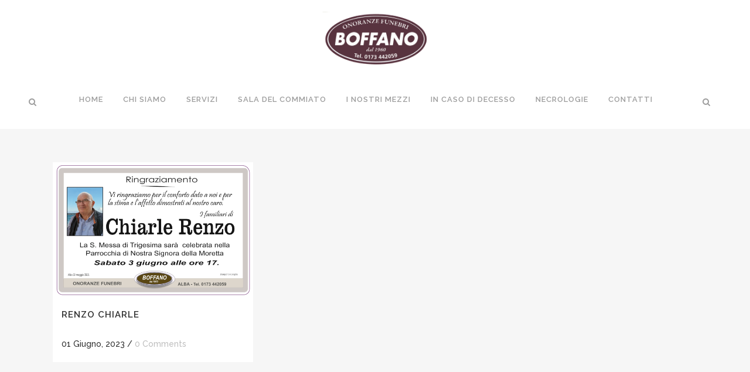

--- FILE ---
content_type: text/html; charset=UTF-8
request_url: http://onoranzefunebriboffano.it/2023/06/01
body_size: 11878
content:
<!DOCTYPE html>
<html lang="it-IT">
<head>
	<meta charset="UTF-8" />
	
				<meta name="viewport" content="width=device-width,initial-scale=1,user-scalable=no">
		
            
                        <link rel="shortcut icon" type="image/x-icon" href="http://onoranzefunebriboffano.it/wp-content/uploads/2016/04/favicon.jpg">
            <link rel="apple-touch-icon" href="http://onoranzefunebriboffano.it/wp-content/uploads/2016/04/favicon.jpg"/>
        
	<link rel="profile" href="http://gmpg.org/xfn/11" />
	<link rel="pingback" href="http://onoranzefunebriboffano.it/xmlrpc.php" />

	<title>Onoranze funebri boffano | </title>
<meta name='robots' content='max-image-preview:large' />
<link rel='dns-prefetch' href='//fonts.googleapis.com' />
<link rel='dns-prefetch' href='//s.w.org' />
<link rel="alternate" type="application/rss+xml" title="Onoranze funebri boffano &raquo; Feed" href="http://onoranzefunebriboffano.it/feed" />
<link rel="alternate" type="application/rss+xml" title="Onoranze funebri boffano &raquo; Feed dei commenti" href="http://onoranzefunebriboffano.it/comments/feed" />
		<script type="text/javascript">
			window._wpemojiSettings = {"baseUrl":"https:\/\/s.w.org\/images\/core\/emoji\/13.0.1\/72x72\/","ext":".png","svgUrl":"https:\/\/s.w.org\/images\/core\/emoji\/13.0.1\/svg\/","svgExt":".svg","source":{"concatemoji":"http:\/\/onoranzefunebriboffano.it\/wp-includes\/js\/wp-emoji-release.min.js?ver=5.7.14"}};
			!function(e,a,t){var n,r,o,i=a.createElement("canvas"),p=i.getContext&&i.getContext("2d");function s(e,t){var a=String.fromCharCode;p.clearRect(0,0,i.width,i.height),p.fillText(a.apply(this,e),0,0);e=i.toDataURL();return p.clearRect(0,0,i.width,i.height),p.fillText(a.apply(this,t),0,0),e===i.toDataURL()}function c(e){var t=a.createElement("script");t.src=e,t.defer=t.type="text/javascript",a.getElementsByTagName("head")[0].appendChild(t)}for(o=Array("flag","emoji"),t.supports={everything:!0,everythingExceptFlag:!0},r=0;r<o.length;r++)t.supports[o[r]]=function(e){if(!p||!p.fillText)return!1;switch(p.textBaseline="top",p.font="600 32px Arial",e){case"flag":return s([127987,65039,8205,9895,65039],[127987,65039,8203,9895,65039])?!1:!s([55356,56826,55356,56819],[55356,56826,8203,55356,56819])&&!s([55356,57332,56128,56423,56128,56418,56128,56421,56128,56430,56128,56423,56128,56447],[55356,57332,8203,56128,56423,8203,56128,56418,8203,56128,56421,8203,56128,56430,8203,56128,56423,8203,56128,56447]);case"emoji":return!s([55357,56424,8205,55356,57212],[55357,56424,8203,55356,57212])}return!1}(o[r]),t.supports.everything=t.supports.everything&&t.supports[o[r]],"flag"!==o[r]&&(t.supports.everythingExceptFlag=t.supports.everythingExceptFlag&&t.supports[o[r]]);t.supports.everythingExceptFlag=t.supports.everythingExceptFlag&&!t.supports.flag,t.DOMReady=!1,t.readyCallback=function(){t.DOMReady=!0},t.supports.everything||(n=function(){t.readyCallback()},a.addEventListener?(a.addEventListener("DOMContentLoaded",n,!1),e.addEventListener("load",n,!1)):(e.attachEvent("onload",n),a.attachEvent("onreadystatechange",function(){"complete"===a.readyState&&t.readyCallback()})),(n=t.source||{}).concatemoji?c(n.concatemoji):n.wpemoji&&n.twemoji&&(c(n.twemoji),c(n.wpemoji)))}(window,document,window._wpemojiSettings);
		</script>
		<style type="text/css">
img.wp-smiley,
img.emoji {
	display: inline !important;
	border: none !important;
	box-shadow: none !important;
	height: 1em !important;
	width: 1em !important;
	margin: 0 .07em !important;
	vertical-align: -0.1em !important;
	background: none !important;
	padding: 0 !important;
}
</style>
	<link rel='stylesheet' id='layerslider-css'  href='http://onoranzefunebriboffano.it/wp-content/plugins/LayerSlider/static/layerslider/css/layerslider.css?ver=6.6.5' type='text/css' media='all' />
<link rel='stylesheet' id='ls-google-fonts-css'  href='http://fonts.googleapis.com/css?family=Lato:100,300,regular,700,900%7COpen+Sans:300%7CIndie+Flower:regular%7COswald:300,regular,700&#038;subset=latin%2Clatin-ext' type='text/css' media='all' />
<link rel='stylesheet' id='wp-block-library-css'  href='http://onoranzefunebriboffano.it/wp-includes/css/dist/block-library/style.min.css?ver=5.7.14' type='text/css' media='all' />
<link rel='stylesheet' id='wp-components-css'  href='http://onoranzefunebriboffano.it/wp-includes/css/dist/components/style.min.css?ver=5.7.14' type='text/css' media='all' />
<link rel='stylesheet' id='wp-block-editor-css'  href='http://onoranzefunebriboffano.it/wp-includes/css/dist/block-editor/style.min.css?ver=5.7.14' type='text/css' media='all' />
<link rel='stylesheet' id='wp-nux-css'  href='http://onoranzefunebriboffano.it/wp-includes/css/dist/nux/style.min.css?ver=5.7.14' type='text/css' media='all' />
<link rel='stylesheet' id='wp-editor-css'  href='http://onoranzefunebriboffano.it/wp-includes/css/dist/editor/style.min.css?ver=5.7.14' type='text/css' media='all' />
<link rel='stylesheet' id='captain-form-block-style-css-css'  href='http://onoranzefunebriboffano.it/wp-content/plugins/captainform/admin/gutenberg/blocks.style.build.css?ver=5.7.14' type='text/css' media='all' />
<link rel='stylesheet' id='mediaelement-css'  href='http://onoranzefunebriboffano.it/wp-includes/js/mediaelement/mediaelementplayer-legacy.min.css?ver=4.2.16' type='text/css' media='all' />
<link rel='stylesheet' id='wp-mediaelement-css'  href='http://onoranzefunebriboffano.it/wp-includes/js/mediaelement/wp-mediaelement.min.css?ver=5.7.14' type='text/css' media='all' />
<link rel='stylesheet' id='bridge-default-style-css'  href='http://onoranzefunebriboffano.it/wp-content/themes/bridge/style.css?ver=5.7.14' type='text/css' media='all' />
<link rel='stylesheet' id='bridge-qode-font_awesome-css'  href='http://onoranzefunebriboffano.it/wp-content/themes/bridge/css/font-awesome/css/font-awesome.min.css?ver=5.7.14' type='text/css' media='all' />
<link rel='stylesheet' id='bridge-qode-font_elegant-css'  href='http://onoranzefunebriboffano.it/wp-content/themes/bridge/css/elegant-icons/style.min.css?ver=5.7.14' type='text/css' media='all' />
<link rel='stylesheet' id='bridge-qode-linea_icons-css'  href='http://onoranzefunebriboffano.it/wp-content/themes/bridge/css/linea-icons/style.css?ver=5.7.14' type='text/css' media='all' />
<link rel='stylesheet' id='bridge-qode-dripicons-css'  href='http://onoranzefunebriboffano.it/wp-content/themes/bridge/css/dripicons/dripicons.css?ver=5.7.14' type='text/css' media='all' />
<link rel='stylesheet' id='bridge-qode-kiko-css'  href='http://onoranzefunebriboffano.it/wp-content/themes/bridge/css/kiko/kiko-all.css?ver=5.7.14' type='text/css' media='all' />
<link rel='stylesheet' id='bridge-qode-font_awesome_5-css'  href='http://onoranzefunebriboffano.it/wp-content/themes/bridge/css/font-awesome-5/css/font-awesome-5.min.css?ver=5.7.14' type='text/css' media='all' />
<link rel='stylesheet' id='bridge-stylesheet-css'  href='http://onoranzefunebriboffano.it/wp-content/themes/bridge/css/stylesheet.min.css?ver=5.7.14' type='text/css' media='all' />
<style id='bridge-stylesheet-inline-css' type='text/css'>
   .archive.disabled_footer_top .footer_top_holder, .archive.disabled_footer_bottom .footer_bottom_holder { display: none;}


</style>
<link rel='stylesheet' id='bridge-print-css'  href='http://onoranzefunebriboffano.it/wp-content/themes/bridge/css/print.css?ver=5.7.14' type='text/css' media='all' />
<link rel='stylesheet' id='bridge-style-dynamic-css'  href='http://onoranzefunebriboffano.it/wp-content/themes/bridge/css/style_dynamic_callback.php?ver=5.7.14' type='text/css' media='all' />
<link rel='stylesheet' id='bridge-responsive-css'  href='http://onoranzefunebriboffano.it/wp-content/themes/bridge/css/responsive.min.css?ver=5.7.14' type='text/css' media='all' />
<link rel='stylesheet' id='bridge-style-dynamic-responsive-css'  href='http://onoranzefunebriboffano.it/wp-content/themes/bridge/css/style_dynamic_responsive_callback.php?ver=5.7.14' type='text/css' media='all' />
<link rel='stylesheet' id='js_composer_front-css'  href='http://onoranzefunebriboffano.it/wp-content/plugins/js_composer1/assets/css/js_composer.min.css?ver=6.2.0' type='text/css' media='all' />
<link rel='stylesheet' id='bridge-style-handle-google-fonts-css'  href='http://fonts.googleapis.com/css?family=Raleway%3A100%2C200%2C300%2C400%2C500%2C600%2C700%2C800%2C900%2C100italic%2C300italic%2C400italic%2C700italic&#038;subset=latin%2Clatin-ext&#038;ver=1.0.0' type='text/css' media='all' />
<link rel='stylesheet' id='bridge-core-dashboard-style-css'  href='http://onoranzefunebriboffano.it/wp-content/plugins/bridge-core-old/modules/core-dashboard/assets/css/core-dashboard.min.css?ver=5.7.14' type='text/css' media='all' />
<link rel='stylesheet' id='joinchat-css'  href='http://onoranzefunebriboffano.it/wp-content/plugins/creame-whatsapp-me/public/css/joinchat-btn.min.css?ver=5.1.8' type='text/css' media='all' />
<style id='joinchat-inline-css' type='text/css'>
.joinchat{--red:37;--green:211;--blue:102;--bw:100}
</style>
<script type='text/javascript' src='http://onoranzefunebriboffano.it/wp-includes/js/jquery/jquery.min.js?ver=3.5.1' id='jquery-core-js'></script>
<script type='text/javascript' src='http://onoranzefunebriboffano.it/wp-includes/js/jquery/jquery-migrate.min.js?ver=3.3.2' id='jquery-migrate-js'></script>
<script type='text/javascript' id='layerslider-greensock-js-extra'>
/* <![CDATA[ */
var LS_Meta = {"v":"6.6.5"};
/* ]]> */
</script>
<script type='text/javascript' data-cfasync="false" src='http://onoranzefunebriboffano.it/wp-content/plugins/LayerSlider/static/layerslider/js/greensock.js?ver=1.19.0' id='layerslider-greensock-js'></script>
<script type='text/javascript' data-cfasync="false" src='http://onoranzefunebriboffano.it/wp-content/plugins/LayerSlider/static/layerslider/js/layerslider.kreaturamedia.jquery.js?ver=6.6.5' id='layerslider-js'></script>
<script type='text/javascript' data-cfasync="false" src='http://onoranzefunebriboffano.it/wp-content/plugins/LayerSlider/static/layerslider/js/layerslider.transitions.js?ver=6.6.5' id='layerslider-transitions-js'></script>
<meta name="generator" content="Powered by LayerSlider 6.6.5 - Multi-Purpose, Responsive, Parallax, Mobile-Friendly Slider Plugin for WordPress." />
<!-- LayerSlider updates and docs at: https://layerslider.kreaturamedia.com -->
<link rel="https://api.w.org/" href="http://onoranzefunebriboffano.it/wp-json/" /><link rel="EditURI" type="application/rsd+xml" title="RSD" href="http://onoranzefunebriboffano.it/xmlrpc.php?rsd" />
<link rel="wlwmanifest" type="application/wlwmanifest+xml" href="http://onoranzefunebriboffano.it/wp-includes/wlwmanifest.xml" /> 
<meta name="generator" content="WordPress 5.7.14" />
<style type="text/css">.recentcomments a{display:inline !important;padding:0 !important;margin:0 !important;}</style><meta name="generator" content="Powered by WPBakery Page Builder - drag and drop page builder for WordPress."/>
<noscript><style> .wpb_animate_when_almost_visible { opacity: 1; }</style></noscript></head>

<body class="archive date bridge-core-2.3.4   vertical_menu_transparency vertical_menu_transparency_on qode-title-hidden side_area_uncovered_from_content qode-theme-ver-25.6 qode-theme-bridge wpb-js-composer js-comp-ver-6.2.0 vc_responsive" itemscope itemtype="http://schema.org/WebPage">



	<section class="side_menu right ">
					<div class="side_menu_title">
				<h5>Side area</h5>
			</div>
				<a href="#" target="_self" class="close_side_menu"></a>
		<div class="call_to_action normal" style=""><div class="container_inner"><div class="two_columns_75_25 clearfix"><div class="text_wrapper column1"><div class="call_to_action_text " style=""></div></div></div></div></div></section>

<div class="wrapper">
	<div class="wrapper_inner">

    
		<!-- Google Analytics start -->
				<!-- Google Analytics end -->

		
	<header class=" scroll_top centered_logo centered_logo_animate  fixed scrolled_not_transparent page_header">
	<div class="header_inner clearfix">
		<form role="search" id="searchform" action="http://onoranzefunebriboffano.it/" class="qode_search_form" method="get">
    
            <i class="qode_icon_font_awesome fa fa-search qode_icon_in_search" ></i>            <input type="text" placeholder="Search" name="s" class="qode_search_field" autocomplete="off" />
            <input type="submit" value="Search" />

            <div class="qode_search_close">
                <a href="#">
                    <i class="qode_icon_font_awesome fa fa-times qode_icon_in_search" ></i>                </a>
            </div>
            </form>
		<div class="header_top_bottom_holder">
			
			<div class="header_bottom clearfix" style='' >
											<div class="header_inner_left">
																	<div class="mobile_menu_button">
		<span>
			<i class="qode_icon_font_awesome fa fa-bars " ></i>		</span>
	</div>
								<div class="logo_wrapper" >
	<div class="q_logo">
		<a itemprop="url" href="http://onoranzefunebriboffano.it/" >
             <img itemprop="image" class="normal" src="http://onoranzefunebriboffano.it/wp-content/uploads/2016/04/Boffano-trasparente.png" alt="Logo"> 			 <img itemprop="image" class="light" src="http://onoranzefunebriboffano.it/wp-content/themes/bridge/img/logo_white.png" alt="Logo"/> 			 <img itemprop="image" class="dark" src="http://onoranzefunebriboffano.it/wp-content/themes/bridge/img/logo_black.png" alt="Logo"/> 			 <img itemprop="image" class="sticky" src="http://onoranzefunebriboffano.it/wp-content/themes/bridge/img/logo_black.png" alt="Logo"/> 			 <img itemprop="image" class="mobile" src="http://onoranzefunebriboffano.it/wp-content/uploads/2016/04/Boffano-trasparente.png" alt="Logo"/> 					</a>
	</div>
	</div>															</div>
							
															<div class="header_inner_right left_side">
									<div class="side_menu_button_wrapper">
										<div class="side_menu_button">
												<a class="search_button search_slides_from_window_top normal" href="javascript:void(0)">
		<i class="qode_icon_font_awesome fa fa-search " ></i>	</a>

											</div>
									</div>
								</div>
							
							<nav class="main_menu drop_down right">
								<ul id="menu-menu-home" class=""><li id="nav-menu-item-29" class="menu-item menu-item-type-post_type menu-item-object-page menu-item-home  narrow"><a href="http://onoranzefunebriboffano.it/" class=""><i class="menu_icon blank fa"></i><span>Home</span><span class="plus"></span></a></li>
<li id="nav-menu-item-92" class="menu-item menu-item-type-post_type menu-item-object-page  narrow"><a href="http://onoranzefunebriboffano.it/chi-siamo" class=""><i class="menu_icon blank fa"></i><span>Chi siamo</span><span class="plus"></span></a></li>
<li id="nav-menu-item-170" class="menu-item menu-item-type-post_type menu-item-object-page menu-item-has-children  has_sub narrow"><a href="http://onoranzefunebriboffano.it/servizi" class=""><i class="menu_icon blank fa"></i><span>Servizi</span><span class="plus"></span></a>
<div class="second"><div class="inner"><ul>
	<li id="nav-menu-item-266" class="menu-item menu-item-type-post_type menu-item-object-page "><a href="http://onoranzefunebriboffano.it/addobbi-floreali" class=""><i class="menu_icon blank fa"></i><span>Addobbi floreali</span><span class="plus"></span></a></li>
	<li id="nav-menu-item-361" class="menu-item menu-item-type-post_type menu-item-object-page "><a href="http://onoranzefunebriboffano.it/necrologi" class=""><i class="menu_icon blank fa"></i><span>Necrologi</span><span class="plus"></span></a></li>
	<li id="nav-menu-item-380" class="menu-item menu-item-type-post_type menu-item-object-page "><a href="http://onoranzefunebriboffano.it/camera-ardente" class=""><i class="menu_icon blank fa"></i><span>Camera ardente</span><span class="plus"></span></a></li>
	<li id="nav-menu-item-929" class="menu-item menu-item-type-post_type menu-item-object-page "><a href="http://onoranzefunebriboffano.it/servizi-funebri" class=""><i class="menu_icon blank fa"></i><span>Servizi funebri</span><span class="plus"></span></a></li>
	<li id="nav-menu-item-300" class="menu-item menu-item-type-post_type menu-item-object-page "><a href="http://onoranzefunebriboffano.it/detrazione-fiscale" class=""><i class="menu_icon blank fa"></i><span>Detrazione Fiscale</span><span class="plus"></span></a></li>
	<li id="nav-menu-item-310" class="menu-item menu-item-type-post_type menu-item-object-page menu-item-has-children sub"><a href="http://onoranzefunebriboffano.it/tipi-di-sepoltura" class=""><i class="menu_icon blank fa"></i><span>Tipi di sepoltura</span><span class="plus"></span><i class="q_menu_arrow fa fa-angle-right"></i></a>
	<ul>
		<li id="nav-menu-item-316" class="menu-item menu-item-type-post_type menu-item-object-page "><a href="http://onoranzefunebriboffano.it/tipi-di-sepoltura-2" class=""><i class="menu_icon blank fa"></i><span>Cremazione</span><span class="plus"></span></a></li>
	</ul>
</li>
</ul></div></div>
</li>
<li id="nav-menu-item-389" class="menu-item menu-item-type-post_type menu-item-object-page  narrow"><a href="http://onoranzefunebriboffano.it/sala-del-commiato" class=""><i class="menu_icon blank fa"></i><span>Sala del commiato</span><span class="plus"></span></a></li>
<li id="nav-menu-item-288" class="menu-item menu-item-type-post_type menu-item-object-page  narrow"><a href="http://onoranzefunebriboffano.it/i-nostri-mezzi" class=""><i class="menu_icon blank fa"></i><span>I nostri mezzi</span><span class="plus"></span></a></li>
<li id="nav-menu-item-169" class="menu-item menu-item-type-post_type menu-item-object-page menu-item-has-children  has_sub narrow"><a href="http://onoranzefunebriboffano.it/cosa-fare-in-caso-di-decesso" class=""><i class="menu_icon blank fa"></i><span>In caso di decesso</span><span class="plus"></span></a>
<div class="second"><div class="inner"><ul>
	<li id="nav-menu-item-168" class="menu-item menu-item-type-post_type menu-item-object-page "><a href="http://onoranzefunebriboffano.it/decesso-in-casa" class=""><i class="menu_icon blank fa"></i><span>Decesso in casa</span><span class="plus"></span></a></li>
	<li id="nav-menu-item-167" class="menu-item menu-item-type-post_type menu-item-object-page "><a href="http://onoranzefunebriboffano.it/decesso-in-ospedale" class=""><i class="menu_icon blank fa"></i><span>Decesso in ospedale</span><span class="plus"></span></a></li>
	<li id="nav-menu-item-166" class="menu-item menu-item-type-post_type menu-item-object-page "><a href="http://onoranzefunebriboffano.it/decesso-in-luogo-pubblico" class=""><i class="menu_icon blank fa"></i><span>Decesso in luogo pubblico</span><span class="plus"></span></a></li>
	<li id="nav-menu-item-165" class="menu-item menu-item-type-post_type menu-item-object-page "><a href="http://onoranzefunebriboffano.it/decesso-allestero" class=""><i class="menu_icon blank fa"></i><span>Decesso all&#8217;estero</span><span class="plus"></span></a></li>
</ul></div></div>
</li>
<li id="nav-menu-item-195" class="menu-item menu-item-type-post_type menu-item-object-page menu-item-has-children  has_sub narrow"><a href="http://onoranzefunebriboffano.it/necrologie" class=""><i class="menu_icon blank fa"></i><span>Necrologie</span><span class="plus"></span></a>
<div class="second"><div class="inner"><ul>
	<li id="nav-menu-item-194" class="menu-item menu-item-type-post_type menu-item-object-page "><a href="http://onoranzefunebriboffano.it/lutti" class=""><i class="menu_icon blank fa"></i><span>Lutti</span><span class="plus"></span></a></li>
	<li id="nav-menu-item-193" class="menu-item menu-item-type-post_type menu-item-object-page "><a href="http://onoranzefunebriboffano.it/trigesime" class=""><i class="menu_icon blank fa"></i><span>Trigesime</span><span class="plus"></span></a></li>
	<li id="nav-menu-item-192" class="menu-item menu-item-type-post_type menu-item-object-page "><a href="http://onoranzefunebriboffano.it/anniversari" class=""><i class="menu_icon blank fa"></i><span>Anniversari</span><span class="plus"></span></a></li>
</ul></div></div>
</li>
<li id="nav-menu-item-265" class="menu-item menu-item-type-post_type menu-item-object-page menu-item-has-children  has_sub narrow"><a href="http://onoranzefunebriboffano.it/contatti" class=""><i class="menu_icon blank fa"></i><span>Contatti</span><span class="plus"></span></a>
<div class="second"><div class="inner"><ul>
	<li id="nav-menu-item-382" class="menu-item menu-item-type-custom menu-item-object-custom menu-item-has-children sub"><a href="http://onoranzefunebriboffano.it/login" class=""><i class="menu_icon blank fa"></i><span>Area Riservata</span><span class="plus"></span><i class="q_menu_arrow fa fa-angle-right"></i></a>
	<ul>
		<li id="nav-menu-item-400" class="menu-item menu-item-type-post_type menu-item-object-page "><a href="http://onoranzefunebriboffano.it/inserisci-manifesto" class=""><i class="menu_icon blank fa"></i><span>Inserisci manifesto</span><span class="plus"></span></a></li>
	</ul>
</li>
</ul></div></div>
</li>
</ul>							</nav>
															<div class="header_inner_right">
									<div class="side_menu_button_wrapper right">
																														<div class="side_menu_button">
												<a class="search_button search_slides_from_window_top normal" href="javascript:void(0)">
		<i class="qode_icon_font_awesome fa fa-search " ></i>	</a>

																							
	<a class="side_menu_button_link normal " href="javascript:void(0)">
			</a>
										</div>
									</div>
								</div>
														<nav class="mobile_menu">
	<ul id="menu-menu-home-1" class=""><li id="mobile-menu-item-29" class="menu-item menu-item-type-post_type menu-item-object-page menu-item-home "><a href="http://onoranzefunebriboffano.it/" class=""><span>Home</span></a><span class="mobile_arrow"><i class="fa fa-angle-right"></i><i class="fa fa-angle-down"></i></span></li>
<li id="mobile-menu-item-92" class="menu-item menu-item-type-post_type menu-item-object-page "><a href="http://onoranzefunebriboffano.it/chi-siamo" class=""><span>Chi siamo</span></a><span class="mobile_arrow"><i class="fa fa-angle-right"></i><i class="fa fa-angle-down"></i></span></li>
<li id="mobile-menu-item-170" class="menu-item menu-item-type-post_type menu-item-object-page menu-item-has-children  has_sub"><a href="http://onoranzefunebriboffano.it/servizi" class=""><span>Servizi</span></a><span class="mobile_arrow"><i class="fa fa-angle-right"></i><i class="fa fa-angle-down"></i></span>
<ul class="sub_menu">
	<li id="mobile-menu-item-266" class="menu-item menu-item-type-post_type menu-item-object-page "><a href="http://onoranzefunebriboffano.it/addobbi-floreali" class=""><span>Addobbi floreali</span></a><span class="mobile_arrow"><i class="fa fa-angle-right"></i><i class="fa fa-angle-down"></i></span></li>
	<li id="mobile-menu-item-361" class="menu-item menu-item-type-post_type menu-item-object-page "><a href="http://onoranzefunebriboffano.it/necrologi" class=""><span>Necrologi</span></a><span class="mobile_arrow"><i class="fa fa-angle-right"></i><i class="fa fa-angle-down"></i></span></li>
	<li id="mobile-menu-item-380" class="menu-item menu-item-type-post_type menu-item-object-page "><a href="http://onoranzefunebriboffano.it/camera-ardente" class=""><span>Camera ardente</span></a><span class="mobile_arrow"><i class="fa fa-angle-right"></i><i class="fa fa-angle-down"></i></span></li>
	<li id="mobile-menu-item-929" class="menu-item menu-item-type-post_type menu-item-object-page "><a href="http://onoranzefunebriboffano.it/servizi-funebri" class=""><span>Servizi funebri</span></a><span class="mobile_arrow"><i class="fa fa-angle-right"></i><i class="fa fa-angle-down"></i></span></li>
	<li id="mobile-menu-item-300" class="menu-item menu-item-type-post_type menu-item-object-page "><a href="http://onoranzefunebriboffano.it/detrazione-fiscale" class=""><span>Detrazione Fiscale</span></a><span class="mobile_arrow"><i class="fa fa-angle-right"></i><i class="fa fa-angle-down"></i></span></li>
	<li id="mobile-menu-item-310" class="menu-item menu-item-type-post_type menu-item-object-page menu-item-has-children  has_sub"><a href="http://onoranzefunebriboffano.it/tipi-di-sepoltura" class=""><span>Tipi di sepoltura</span></a><span class="mobile_arrow"><i class="fa fa-angle-right"></i><i class="fa fa-angle-down"></i></span>
	<ul class="sub_menu">
		<li id="mobile-menu-item-316" class="menu-item menu-item-type-post_type menu-item-object-page "><a href="http://onoranzefunebriboffano.it/tipi-di-sepoltura-2" class=""><span>Cremazione</span></a><span class="mobile_arrow"><i class="fa fa-angle-right"></i><i class="fa fa-angle-down"></i></span></li>
	</ul>
</li>
</ul>
</li>
<li id="mobile-menu-item-389" class="menu-item menu-item-type-post_type menu-item-object-page "><a href="http://onoranzefunebriboffano.it/sala-del-commiato" class=""><span>Sala del commiato</span></a><span class="mobile_arrow"><i class="fa fa-angle-right"></i><i class="fa fa-angle-down"></i></span></li>
<li id="mobile-menu-item-288" class="menu-item menu-item-type-post_type menu-item-object-page "><a href="http://onoranzefunebriboffano.it/i-nostri-mezzi" class=""><span>I nostri mezzi</span></a><span class="mobile_arrow"><i class="fa fa-angle-right"></i><i class="fa fa-angle-down"></i></span></li>
<li id="mobile-menu-item-169" class="menu-item menu-item-type-post_type menu-item-object-page menu-item-has-children  has_sub"><a href="http://onoranzefunebriboffano.it/cosa-fare-in-caso-di-decesso" class=""><span>In caso di decesso</span></a><span class="mobile_arrow"><i class="fa fa-angle-right"></i><i class="fa fa-angle-down"></i></span>
<ul class="sub_menu">
	<li id="mobile-menu-item-168" class="menu-item menu-item-type-post_type menu-item-object-page "><a href="http://onoranzefunebriboffano.it/decesso-in-casa" class=""><span>Decesso in casa</span></a><span class="mobile_arrow"><i class="fa fa-angle-right"></i><i class="fa fa-angle-down"></i></span></li>
	<li id="mobile-menu-item-167" class="menu-item menu-item-type-post_type menu-item-object-page "><a href="http://onoranzefunebriboffano.it/decesso-in-ospedale" class=""><span>Decesso in ospedale</span></a><span class="mobile_arrow"><i class="fa fa-angle-right"></i><i class="fa fa-angle-down"></i></span></li>
	<li id="mobile-menu-item-166" class="menu-item menu-item-type-post_type menu-item-object-page "><a href="http://onoranzefunebriboffano.it/decesso-in-luogo-pubblico" class=""><span>Decesso in luogo pubblico</span></a><span class="mobile_arrow"><i class="fa fa-angle-right"></i><i class="fa fa-angle-down"></i></span></li>
	<li id="mobile-menu-item-165" class="menu-item menu-item-type-post_type menu-item-object-page "><a href="http://onoranzefunebriboffano.it/decesso-allestero" class=""><span>Decesso all&#8217;estero</span></a><span class="mobile_arrow"><i class="fa fa-angle-right"></i><i class="fa fa-angle-down"></i></span></li>
</ul>
</li>
<li id="mobile-menu-item-195" class="menu-item menu-item-type-post_type menu-item-object-page menu-item-has-children  has_sub"><a href="http://onoranzefunebriboffano.it/necrologie" class=""><span>Necrologie</span></a><span class="mobile_arrow"><i class="fa fa-angle-right"></i><i class="fa fa-angle-down"></i></span>
<ul class="sub_menu">
	<li id="mobile-menu-item-194" class="menu-item menu-item-type-post_type menu-item-object-page "><a href="http://onoranzefunebriboffano.it/lutti" class=""><span>Lutti</span></a><span class="mobile_arrow"><i class="fa fa-angle-right"></i><i class="fa fa-angle-down"></i></span></li>
	<li id="mobile-menu-item-193" class="menu-item menu-item-type-post_type menu-item-object-page "><a href="http://onoranzefunebriboffano.it/trigesime" class=""><span>Trigesime</span></a><span class="mobile_arrow"><i class="fa fa-angle-right"></i><i class="fa fa-angle-down"></i></span></li>
	<li id="mobile-menu-item-192" class="menu-item menu-item-type-post_type menu-item-object-page "><a href="http://onoranzefunebriboffano.it/anniversari" class=""><span>Anniversari</span></a><span class="mobile_arrow"><i class="fa fa-angle-right"></i><i class="fa fa-angle-down"></i></span></li>
</ul>
</li>
<li id="mobile-menu-item-265" class="menu-item menu-item-type-post_type menu-item-object-page menu-item-has-children  has_sub"><a href="http://onoranzefunebriboffano.it/contatti" class=""><span>Contatti</span></a><span class="mobile_arrow"><i class="fa fa-angle-right"></i><i class="fa fa-angle-down"></i></span>
<ul class="sub_menu">
	<li id="mobile-menu-item-382" class="menu-item menu-item-type-custom menu-item-object-custom menu-item-has-children  has_sub"><a href="http://onoranzefunebriboffano.it/login" class=""><span>Area Riservata</span></a><span class="mobile_arrow"><i class="fa fa-angle-right"></i><i class="fa fa-angle-down"></i></span>
	<ul class="sub_menu">
		<li id="mobile-menu-item-400" class="menu-item menu-item-type-post_type menu-item-object-page "><a href="http://onoranzefunebriboffano.it/inserisci-manifesto" class=""><span>Inserisci manifesto</span></a><span class="mobile_arrow"><i class="fa fa-angle-right"></i><i class="fa fa-angle-down"></i></span></li>
	</ul>
</li>
</ul>
</li>
</ul></nav>											</div>
			</div>
		</div>
</header>	<a id="back_to_top" href="#">
        <span class="fa-stack">
            <i class="qode_icon_font_awesome fa fa-arrow-up " ></i>        </span>
	</a>
	
	
    
    	
    
    <div class="content content_top_margin">
        <div class="content_inner  ">
    
	
				<div class="container">
            			<div class="container_inner default_template_holder clearfix">
									
			<div class="filter_outer">
				<div class="filter_holder">
					<ul>
						<li class="filter" data-filter="*"><span>All</span></li>
													 <li class="filter" data-filter=".category-anniversari"><span>Anniversari</span></li>
													 <li class="filter" data-filter=".category-lutti"><span>Lutti</span></li>
													 <li class="filter" data-filter=".category-trigesime"><span>Trigesime</span></li>
											</ul>
				</div>
			</div>

      <div class="blog_holder masonry masonry_load_more">

			<div class="blog_holder_grid_sizer"></div>
		<div class="blog_holder_grid_gutter"></div>
	
    <!--if template name is defined than it is used our template and we can use query '$blog_query'-->
    
        <!--otherwise it is archive or category page and we don't have query-->
                    		<article id="post-4300" class="post-4300 post type-post status-publish format-standard has-post-thumbnail hentry category-trigesime">
							<div class="post_image">
					<a itemprop="url" href="http://onoranzefunebriboffano.it/renzo-chiarle-2" target="_self" title="Renzo Chiarle">
						<img width="1266" height="858" src="http://onoranzefunebriboffano.it/wp-content/uploads/2023/06/BOFF-Chiarle.png" class="attachment-full size-full wp-post-image" alt="" loading="lazy" srcset="http://onoranzefunebriboffano.it/wp-content/uploads/2023/06/BOFF-Chiarle.png 1266w, http://onoranzefunebriboffano.it/wp-content/uploads/2023/06/BOFF-Chiarle-300x203.png 300w, http://onoranzefunebriboffano.it/wp-content/uploads/2023/06/BOFF-Chiarle-1024x694.png 1024w, http://onoranzefunebriboffano.it/wp-content/uploads/2023/06/BOFF-Chiarle-768x520.png 768w, http://onoranzefunebriboffano.it/wp-content/uploads/2023/06/BOFF-Chiarle-700x474.png 700w" sizes="(max-width: 1266px) 100vw, 1266px" />					</a>
				</div>
						<div class="post_text">
				<div class="post_text_inner">
					<h5 itemprop="name" class="entry_title"><a itemprop="url" href="http://onoranzefunebriboffano.it/renzo-chiarle-2" target="_self" title="Renzo Chiarle">Renzo Chiarle</a></h5>
										<div class="post_info">
						<span itemprop="dateCreated" class="time entry_date updated">01 Giugno, 2023<meta itemprop="interactionCount" content="UserComments: 0"/></span>
													 / <a itemprop="url" class="post_comments" href="http://onoranzefunebriboffano.it/renzo-chiarle-2#respond" target="_self">0 Comments</a>
											</div>
				</div>
			</div>
		</article>
		

                                </div>
            							</div>
            		</div>
		
	</div>
</div>



	<footer >
		<div class="footer_inner clearfix">
				<div class="footer_top_holder">
            			<div class="footer_top">
								<div class="container">
					<div class="container_inner">
																	<div class="four_columns clearfix">
								<div class="column1 footer_col1">
									<div class="column_inner">
										<div id="search-3" class="widget widget_search"><h5>Cerca manifesto</h5><form role="search" method="get" id="searchform" action="http://onoranzefunebriboffano.it/">
    <div><label class="screen-reader-text" for="s">Search for:</label>
        <input type="text" value="" placeholder="Search Here" name="s" id="s" />
        <input type="submit" id="searchsubmit" value="&#xf002" />
    </div>
</form></div>									</div>
								</div>
								<div class="column2 footer_col2">
									<div class="column_inner">
										<div id="text-2" class="widget widget_text">			<div class="textwidget">ONORANZE FUNEBRI BOFFANO

Corso Cortemilia, 17/C  - Alba (CN)
Tel. 0173 442059 - 377 9967778 
 348 7622932

info@onoranzefunebriboffano.it

P. Iva 03118570047
Iscrizione REA 264263</div>
		</div>									</div>
								</div>
								<div class="column3 footer_col3">
									<div class="column_inner">
										
		<div id="recent-posts-3" class="widget widget_recent_entries">
		<h5>Necrologie Recenti</h5>
		<ul>
											<li>
					<a href="http://onoranzefunebriboffano.it/luigina-fontana-ved-culasso">Luigina Fontana ved. Culasso</a>
									</li>
											<li>
					<a href="http://onoranzefunebriboffano.it/margherita-lo-faro">Margherita Lo Faro</a>
									</li>
											<li>
					<a href="http://onoranzefunebriboffano.it/giovanni-marengo">Giovanni Marengo</a>
									</li>
											<li>
					<a href="http://onoranzefunebriboffano.it/elio-destefanis">Elio Destefanis</a>
									</li>
											<li>
					<a href="http://onoranzefunebriboffano.it/dott-sensini-didio">Dott. Sensini Didio</a>
									</li>
					</ul>

		</div>									</div>
								</div>
								<div class="column4 footer_col4">
									<div class="column_inner">
										<div id="nav_menu-2" class="widget widget_nav_menu"><div class="menu-menu-footer-container"><ul id="menu-menu-footer" class="menu"><li id="menu-item-95" class="menu-item menu-item-type-post_type menu-item-object-page menu-item-95"><a href="http://onoranzefunebriboffano.it/privacy">Privacy</a></li>
<li id="menu-item-96" class="menu-item menu-item-type-custom menu-item-object-custom menu-item-96"><a href="http://www.sixor.it/cookies/cookies.html">Cookies</a></li>
</ul></div></div>									</div>
								</div>
							</div>
															</div>
				</div>
							</div>
					</div>
							<div class="footer_bottom_holder">
                									<div class="footer_bottom">
							<div class="textwidget">Onoranze Funebri Boffano
Corso Cortemilia, 17/C  - Alba (CN)
Tel. 0173 442059 - 377 9967778 - 348 7622932 - 
boffano.alba@virgilio.it
P. Iva 03118570047 - REA CN 264263
</div>
					</div>
								</div>
				</div>
	</footer>
		
</div>
</div>

<div class="joinchat joinchat--right joinchat--btn" data-settings='{"telephone":"393779967778","mobile_only":false,"button_delay":3,"whatsapp_web":false,"qr":false,"message_views":2,"message_delay":10,"message_badge":false,"message_send":"","message_hash":""}'>
	<div class="joinchat__button">
		<div class="joinchat__button__open"></div>
									</div>
	</div>
<script type='text/javascript' src='http://onoranzefunebriboffano.it/wp-includes/js/jquery/ui/core.min.js?ver=1.12.1' id='jquery-ui-core-js'></script>
<script type='text/javascript' src='http://onoranzefunebriboffano.it/wp-includes/js/jquery/ui/accordion.min.js?ver=1.12.1' id='jquery-ui-accordion-js'></script>
<script type='text/javascript' src='http://onoranzefunebriboffano.it/wp-includes/js/jquery/ui/menu.min.js?ver=1.12.1' id='jquery-ui-menu-js'></script>
<script type='text/javascript' src='http://onoranzefunebriboffano.it/wp-includes/js/dist/vendor/wp-polyfill.min.js?ver=7.4.4' id='wp-polyfill-js'></script>
<script type='text/javascript' id='wp-polyfill-js-after'>
( 'fetch' in window ) || document.write( '<script src="http://onoranzefunebriboffano.it/wp-includes/js/dist/vendor/wp-polyfill-fetch.min.js?ver=3.0.0"></scr' + 'ipt>' );( document.contains ) || document.write( '<script src="http://onoranzefunebriboffano.it/wp-includes/js/dist/vendor/wp-polyfill-node-contains.min.js?ver=3.42.0"></scr' + 'ipt>' );( window.DOMRect ) || document.write( '<script src="http://onoranzefunebriboffano.it/wp-includes/js/dist/vendor/wp-polyfill-dom-rect.min.js?ver=3.42.0"></scr' + 'ipt>' );( window.URL && window.URL.prototype && window.URLSearchParams ) || document.write( '<script src="http://onoranzefunebriboffano.it/wp-includes/js/dist/vendor/wp-polyfill-url.min.js?ver=3.6.4"></scr' + 'ipt>' );( window.FormData && window.FormData.prototype.keys ) || document.write( '<script src="http://onoranzefunebriboffano.it/wp-includes/js/dist/vendor/wp-polyfill-formdata.min.js?ver=3.0.12"></scr' + 'ipt>' );( Element.prototype.matches && Element.prototype.closest ) || document.write( '<script src="http://onoranzefunebriboffano.it/wp-includes/js/dist/vendor/wp-polyfill-element-closest.min.js?ver=2.0.2"></scr' + 'ipt>' );( 'objectFit' in document.documentElement.style ) || document.write( '<script src="http://onoranzefunebriboffano.it/wp-includes/js/dist/vendor/wp-polyfill-object-fit.min.js?ver=2.3.4"></scr' + 'ipt>' );
</script>
<script type='text/javascript' src='http://onoranzefunebriboffano.it/wp-includes/js/dist/dom-ready.min.js?ver=93db39f6fe07a70cb9217310bec0a531' id='wp-dom-ready-js'></script>
<script type='text/javascript' src='http://onoranzefunebriboffano.it/wp-includes/js/dist/hooks.min.js?ver=d0188aa6c336f8bb426fe5318b7f5b72' id='wp-hooks-js'></script>
<script type='text/javascript' src='http://onoranzefunebriboffano.it/wp-includes/js/dist/i18n.min.js?ver=6ae7d829c963a7d8856558f3f9b32b43' id='wp-i18n-js'></script>
<script type='text/javascript' id='wp-i18n-js-after'>
wp.i18n.setLocaleData( { 'text direction\u0004ltr': [ 'ltr' ] } );
</script>
<script type='text/javascript' id='wp-a11y-js-translations'>
( function( domain, translations ) {
	var localeData = translations.locale_data[ domain ] || translations.locale_data.messages;
	localeData[""].domain = domain;
	wp.i18n.setLocaleData( localeData, domain );
} )( "default", {"translation-revision-date":"2025-11-16 09:27:18+0000","generator":"GlotPress\/4.0.3","domain":"messages","locale_data":{"messages":{"":{"domain":"messages","plural-forms":"nplurals=2; plural=n != 1;","lang":"it"},"Notifications":["Notifiche"]}},"comment":{"reference":"wp-includes\/js\/dist\/a11y.js"}} );
</script>
<script type='text/javascript' src='http://onoranzefunebriboffano.it/wp-includes/js/dist/a11y.min.js?ver=f38c4dee80fd4bb43131247e3175c99a' id='wp-a11y-js'></script>
<script type='text/javascript' id='jquery-ui-autocomplete-js-extra'>
/* <![CDATA[ */
var uiAutocompleteL10n = {"noResults":"Nessun risultato trovato.","oneResult":"Trovato 1 risultato. Usa i tasti freccia su e gi\u00f9 per esplorarlo.","manyResults":"Trovati %d risultati. Usa i tasti freccia su e gi\u00f9 per esplorarli.","itemSelected":"Elemento selezionato."};
/* ]]> */
</script>
<script type='text/javascript' src='http://onoranzefunebriboffano.it/wp-includes/js/jquery/ui/autocomplete.min.js?ver=1.12.1' id='jquery-ui-autocomplete-js'></script>
<script type='text/javascript' src='http://onoranzefunebriboffano.it/wp-includes/js/jquery/ui/controlgroup.min.js?ver=1.12.1' id='jquery-ui-controlgroup-js'></script>
<script type='text/javascript' src='http://onoranzefunebriboffano.it/wp-includes/js/jquery/ui/checkboxradio.min.js?ver=1.12.1' id='jquery-ui-checkboxradio-js'></script>
<script type='text/javascript' src='http://onoranzefunebriboffano.it/wp-includes/js/jquery/ui/button.min.js?ver=1.12.1' id='jquery-ui-button-js'></script>
<script type='text/javascript' src='http://onoranzefunebriboffano.it/wp-includes/js/jquery/ui/datepicker.min.js?ver=1.12.1' id='jquery-ui-datepicker-js'></script>
<script type='text/javascript' id='jquery-ui-datepicker-js-after'>
jQuery(document).ready(function(jQuery){jQuery.datepicker.setDefaults({"closeText":"Chiudi","currentText":"Oggi","monthNames":["Gennaio","Febbraio","Marzo","Aprile","Maggio","Giugno","Luglio","Agosto","Settembre","Ottobre","Novembre","Dicembre"],"monthNamesShort":["Gen","Feb","Mar","Apr","Mag","Giu","Lug","Ago","Set","Ott","Nov","Dic"],"nextText":"Prossimo","prevText":"Precedente","dayNames":["domenica","luned\u00ec","marted\u00ec","mercoled\u00ec","gioved\u00ec","venerd\u00ec","sabato"],"dayNamesShort":["Dom","Lun","Mar","Mer","Gio","Ven","Sab"],"dayNamesMin":["D","L","M","M","G","V","S"],"dateFormat":"MM d, yy","firstDay":1,"isRTL":false});});
</script>
<script type='text/javascript' src='http://onoranzefunebriboffano.it/wp-includes/js/jquery/ui/mouse.min.js?ver=1.12.1' id='jquery-ui-mouse-js'></script>
<script type='text/javascript' src='http://onoranzefunebriboffano.it/wp-includes/js/jquery/ui/resizable.min.js?ver=1.12.1' id='jquery-ui-resizable-js'></script>
<script type='text/javascript' src='http://onoranzefunebriboffano.it/wp-includes/js/jquery/ui/draggable.min.js?ver=1.12.1' id='jquery-ui-draggable-js'></script>
<script type='text/javascript' src='http://onoranzefunebriboffano.it/wp-includes/js/jquery/ui/dialog.min.js?ver=1.12.1' id='jquery-ui-dialog-js'></script>
<script type='text/javascript' src='http://onoranzefunebriboffano.it/wp-includes/js/jquery/ui/droppable.min.js?ver=1.12.1' id='jquery-ui-droppable-js'></script>
<script type='text/javascript' src='http://onoranzefunebriboffano.it/wp-includes/js/jquery/ui/progressbar.min.js?ver=1.12.1' id='jquery-ui-progressbar-js'></script>
<script type='text/javascript' src='http://onoranzefunebriboffano.it/wp-includes/js/jquery/ui/selectable.min.js?ver=1.12.1' id='jquery-ui-selectable-js'></script>
<script type='text/javascript' src='http://onoranzefunebriboffano.it/wp-includes/js/jquery/ui/sortable.min.js?ver=1.12.1' id='jquery-ui-sortable-js'></script>
<script type='text/javascript' src='http://onoranzefunebriboffano.it/wp-includes/js/jquery/ui/slider.min.js?ver=1.12.1' id='jquery-ui-slider-js'></script>
<script type='text/javascript' src='http://onoranzefunebriboffano.it/wp-includes/js/jquery/ui/spinner.min.js?ver=1.12.1' id='jquery-ui-spinner-js'></script>
<script type='text/javascript' src='http://onoranzefunebriboffano.it/wp-includes/js/jquery/ui/tooltip.min.js?ver=1.12.1' id='jquery-ui-tooltip-js'></script>
<script type='text/javascript' src='http://onoranzefunebriboffano.it/wp-includes/js/jquery/ui/tabs.min.js?ver=1.12.1' id='jquery-ui-tabs-js'></script>
<script type='text/javascript' src='http://onoranzefunebriboffano.it/wp-includes/js/jquery/ui/effect.min.js?ver=1.12.1' id='jquery-effects-core-js'></script>
<script type='text/javascript' src='http://onoranzefunebriboffano.it/wp-includes/js/jquery/ui/effect-blind.min.js?ver=1.12.1' id='jquery-effects-blind-js'></script>
<script type='text/javascript' src='http://onoranzefunebriboffano.it/wp-includes/js/jquery/ui/effect-bounce.min.js?ver=1.12.1' id='jquery-effects-bounce-js'></script>
<script type='text/javascript' src='http://onoranzefunebriboffano.it/wp-includes/js/jquery/ui/effect-clip.min.js?ver=1.12.1' id='jquery-effects-clip-js'></script>
<script type='text/javascript' src='http://onoranzefunebriboffano.it/wp-includes/js/jquery/ui/effect-drop.min.js?ver=1.12.1' id='jquery-effects-drop-js'></script>
<script type='text/javascript' src='http://onoranzefunebriboffano.it/wp-includes/js/jquery/ui/effect-explode.min.js?ver=1.12.1' id='jquery-effects-explode-js'></script>
<script type='text/javascript' src='http://onoranzefunebriboffano.it/wp-includes/js/jquery/ui/effect-fade.min.js?ver=1.12.1' id='jquery-effects-fade-js'></script>
<script type='text/javascript' src='http://onoranzefunebriboffano.it/wp-includes/js/jquery/ui/effect-fold.min.js?ver=1.12.1' id='jquery-effects-fold-js'></script>
<script type='text/javascript' src='http://onoranzefunebriboffano.it/wp-includes/js/jquery/ui/effect-highlight.min.js?ver=1.12.1' id='jquery-effects-highlight-js'></script>
<script type='text/javascript' src='http://onoranzefunebriboffano.it/wp-includes/js/jquery/ui/effect-pulsate.min.js?ver=1.12.1' id='jquery-effects-pulsate-js'></script>
<script type='text/javascript' src='http://onoranzefunebriboffano.it/wp-includes/js/jquery/ui/effect-size.min.js?ver=1.12.1' id='jquery-effects-size-js'></script>
<script type='text/javascript' src='http://onoranzefunebriboffano.it/wp-includes/js/jquery/ui/effect-scale.min.js?ver=1.12.1' id='jquery-effects-scale-js'></script>
<script type='text/javascript' src='http://onoranzefunebriboffano.it/wp-includes/js/jquery/ui/effect-shake.min.js?ver=1.12.1' id='jquery-effects-shake-js'></script>
<script type='text/javascript' src='http://onoranzefunebriboffano.it/wp-includes/js/jquery/ui/effect-slide.min.js?ver=1.12.1' id='jquery-effects-slide-js'></script>
<script type='text/javascript' src='http://onoranzefunebriboffano.it/wp-includes/js/jquery/ui/effect-transfer.min.js?ver=1.12.1' id='jquery-effects-transfer-js'></script>
<script type='text/javascript' src='http://onoranzefunebriboffano.it/wp-content/themes/bridge/js/plugins/doubletaptogo.js?ver=5.7.14' id='doubleTapToGo-js'></script>
<script type='text/javascript' src='http://onoranzefunebriboffano.it/wp-content/themes/bridge/js/plugins/modernizr.min.js?ver=5.7.14' id='modernizr-js'></script>
<script type='text/javascript' src='http://onoranzefunebriboffano.it/wp-content/themes/bridge/js/plugins/jquery.appear.js?ver=5.7.14' id='appear-js'></script>
<script type='text/javascript' src='http://onoranzefunebriboffano.it/wp-includes/js/hoverIntent.min.js?ver=1.8.1' id='hoverIntent-js'></script>
<script type='text/javascript' src='http://onoranzefunebriboffano.it/wp-content/themes/bridge/js/plugins/counter.js?ver=5.7.14' id='counter-js'></script>
<script type='text/javascript' src='http://onoranzefunebriboffano.it/wp-content/themes/bridge/js/plugins/easypiechart.js?ver=5.7.14' id='easyPieChart-js'></script>
<script type='text/javascript' src='http://onoranzefunebriboffano.it/wp-content/themes/bridge/js/plugins/mixitup.js?ver=5.7.14' id='mixItUp-js'></script>
<script type='text/javascript' src='http://onoranzefunebriboffano.it/wp-content/themes/bridge/js/plugins/jquery.prettyPhoto.js?ver=5.7.14' id='prettyphoto-js'></script>
<script type='text/javascript' src='http://onoranzefunebriboffano.it/wp-content/themes/bridge/js/plugins/jquery.fitvids.js?ver=5.7.14' id='fitvids-js'></script>
<script type='text/javascript' src='http://onoranzefunebriboffano.it/wp-content/themes/bridge/js/plugins/jquery.flexslider-min.js?ver=5.7.14' id='flexslider-js'></script>
<script type='text/javascript' id='mediaelement-core-js-before'>
var mejsL10n = {"language":"it","strings":{"mejs.download-file":"Scarica il file","mejs.install-flash":"Stai usando un browser che non ha Flash player abilitato o installato. Attiva il tuo plugin Flash player o scarica l'ultima versione da https:\/\/get.adobe.com\/flashplayer\/","mejs.fullscreen":"Schermo intero","mejs.play":"Play","mejs.pause":"Pausa","mejs.time-slider":"Time Slider","mejs.time-help-text":"Usa i tasti freccia sinistra\/destra per avanzare di un secondo, su\/gi\u00f9 per avanzare di 10 secondi.","mejs.live-broadcast":"Diretta streaming","mejs.volume-help-text":"Usa i tasti freccia su\/gi\u00f9 per aumentare o diminuire il volume.","mejs.unmute":"Togli il muto","mejs.mute":"Muto","mejs.volume-slider":"Cursore del volume","mejs.video-player":"Video Player","mejs.audio-player":"Audio Player","mejs.captions-subtitles":"Didascalie\/Sottotitoli","mejs.captions-chapters":"Capitoli","mejs.none":"Nessuna","mejs.afrikaans":"Afrikaans","mejs.albanian":"Albanese","mejs.arabic":"Arabo","mejs.belarusian":"Bielorusso","mejs.bulgarian":"Bulgaro","mejs.catalan":"Catalano","mejs.chinese":"Cinese","mejs.chinese-simplified":"Cinese (semplificato)","mejs.chinese-traditional":"Cinese (tradizionale)","mejs.croatian":"Croato","mejs.czech":"Ceco","mejs.danish":"Danese","mejs.dutch":"Olandese","mejs.english":"Inglese","mejs.estonian":"Estone","mejs.filipino":"Filippino","mejs.finnish":"Finlandese","mejs.french":"Francese","mejs.galician":"Galician","mejs.german":"Tedesco","mejs.greek":"Greco","mejs.haitian-creole":"Haitian Creole","mejs.hebrew":"Ebraico","mejs.hindi":"Hindi","mejs.hungarian":"Ungherese","mejs.icelandic":"Icelandic","mejs.indonesian":"Indonesiano","mejs.irish":"Irish","mejs.italian":"Italiano","mejs.japanese":"Giapponese","mejs.korean":"Coreano","mejs.latvian":"Lettone","mejs.lithuanian":"Lituano","mejs.macedonian":"Macedone","mejs.malay":"Malese","mejs.maltese":"Maltese","mejs.norwegian":"Norvegese","mejs.persian":"Persiano","mejs.polish":"Polacco","mejs.portuguese":"Portoghese","mejs.romanian":"Romeno","mejs.russian":"Russo","mejs.serbian":"Serbo","mejs.slovak":"Slovak","mejs.slovenian":"Sloveno","mejs.spanish":"Spagnolo","mejs.swahili":"Swahili","mejs.swedish":"Svedese","mejs.tagalog":"Tagalog","mejs.thai":"Thailandese","mejs.turkish":"Turco","mejs.ukrainian":"Ucraino","mejs.vietnamese":"Vietnamita","mejs.welsh":"Gallese","mejs.yiddish":"Yiddish"}};
</script>
<script type='text/javascript' src='http://onoranzefunebriboffano.it/wp-includes/js/mediaelement/mediaelement-and-player.min.js?ver=4.2.16' id='mediaelement-core-js'></script>
<script type='text/javascript' src='http://onoranzefunebriboffano.it/wp-includes/js/mediaelement/mediaelement-migrate.min.js?ver=5.7.14' id='mediaelement-migrate-js'></script>
<script type='text/javascript' id='mediaelement-js-extra'>
/* <![CDATA[ */
var _wpmejsSettings = {"pluginPath":"\/wp-includes\/js\/mediaelement\/","classPrefix":"mejs-","stretching":"responsive"};
/* ]]> */
</script>
<script type='text/javascript' src='http://onoranzefunebriboffano.it/wp-includes/js/mediaelement/wp-mediaelement.min.js?ver=5.7.14' id='wp-mediaelement-js'></script>
<script type='text/javascript' src='http://onoranzefunebriboffano.it/wp-content/themes/bridge/js/plugins/infinitescroll.min.js?ver=5.7.14' id='infiniteScroll-js'></script>
<script type='text/javascript' src='http://onoranzefunebriboffano.it/wp-content/themes/bridge/js/plugins/jquery.waitforimages.js?ver=5.7.14' id='waitforimages-js'></script>
<script type='text/javascript' src='http://onoranzefunebriboffano.it/wp-includes/js/jquery/jquery.form.min.js?ver=4.2.1' id='jquery-form-js'></script>
<script type='text/javascript' src='http://onoranzefunebriboffano.it/wp-content/themes/bridge/js/plugins/waypoints.min.js?ver=5.7.14' id='waypoints-js'></script>
<script type='text/javascript' src='http://onoranzefunebriboffano.it/wp-content/themes/bridge/js/plugins/jplayer.min.js?ver=5.7.14' id='jplayer-js'></script>
<script type='text/javascript' src='http://onoranzefunebriboffano.it/wp-content/themes/bridge/js/plugins/bootstrap.carousel.js?ver=5.7.14' id='bootstrapCarousel-js'></script>
<script type='text/javascript' src='http://onoranzefunebriboffano.it/wp-content/themes/bridge/js/plugins/skrollr.js?ver=5.7.14' id='skrollr-js'></script>
<script type='text/javascript' src='http://onoranzefunebriboffano.it/wp-content/themes/bridge/js/plugins/Chart.min.js?ver=5.7.14' id='charts-js'></script>
<script type='text/javascript' src='http://onoranzefunebriboffano.it/wp-content/themes/bridge/js/plugins/jquery.easing.1.3.js?ver=5.7.14' id='easing-js'></script>
<script type='text/javascript' src='http://onoranzefunebriboffano.it/wp-content/themes/bridge/js/plugins/abstractBaseClass.js?ver=5.7.14' id='abstractBaseClass-js'></script>
<script type='text/javascript' src='http://onoranzefunebriboffano.it/wp-content/themes/bridge/js/plugins/jquery.countdown.js?ver=5.7.14' id='countdown-js'></script>
<script type='text/javascript' src='http://onoranzefunebriboffano.it/wp-content/themes/bridge/js/plugins/jquery.multiscroll.min.js?ver=5.7.14' id='multiscroll-js'></script>
<script type='text/javascript' src='http://onoranzefunebriboffano.it/wp-content/themes/bridge/js/plugins/jquery.justifiedGallery.min.js?ver=5.7.14' id='justifiedGallery-js'></script>
<script type='text/javascript' src='http://onoranzefunebriboffano.it/wp-content/themes/bridge/js/plugins/bigtext.js?ver=5.7.14' id='bigtext-js'></script>
<script type='text/javascript' src='http://onoranzefunebriboffano.it/wp-content/themes/bridge/js/plugins/jquery.sticky-kit.min.js?ver=5.7.14' id='stickyKit-js'></script>
<script type='text/javascript' src='http://onoranzefunebriboffano.it/wp-content/themes/bridge/js/plugins/owl.carousel.min.js?ver=5.7.14' id='owlCarousel-js'></script>
<script type='text/javascript' src='http://onoranzefunebriboffano.it/wp-content/themes/bridge/js/plugins/typed.js?ver=5.7.14' id='typed-js'></script>
<script type='text/javascript' src='http://onoranzefunebriboffano.it/wp-content/themes/bridge/js/plugins/jquery.carouFredSel-6.2.1.min.js?ver=5.7.14' id='carouFredSel-js'></script>
<script type='text/javascript' src='http://onoranzefunebriboffano.it/wp-content/themes/bridge/js/plugins/lemmon-slider.min.js?ver=5.7.14' id='lemmonSlider-js'></script>
<script type='text/javascript' src='http://onoranzefunebriboffano.it/wp-content/themes/bridge/js/plugins/jquery.fullPage.min.js?ver=5.7.14' id='one_page_scroll-js'></script>
<script type='text/javascript' src='http://onoranzefunebriboffano.it/wp-content/themes/bridge/js/plugins/jquery.mousewheel.min.js?ver=5.7.14' id='mousewheel-js'></script>
<script type='text/javascript' src='http://onoranzefunebriboffano.it/wp-content/themes/bridge/js/plugins/jquery.touchSwipe.min.js?ver=5.7.14' id='touchSwipe-js'></script>
<script type='text/javascript' src='http://onoranzefunebriboffano.it/wp-content/themes/bridge/js/plugins/jquery.isotope.min.js?ver=5.7.14' id='isotope-js'></script>
<script type='text/javascript' src='http://onoranzefunebriboffano.it/wp-content/themes/bridge/js/plugins/packery-mode.pkgd.min.js?ver=5.7.14' id='packery-js'></script>
<script type='text/javascript' src='http://onoranzefunebriboffano.it/wp-content/themes/bridge/js/plugins/jquery.stretch.js?ver=5.7.14' id='stretch-js'></script>
<script type='text/javascript' src='http://onoranzefunebriboffano.it/wp-content/themes/bridge/js/plugins/imagesloaded.js?ver=5.7.14' id='imagesLoaded-js'></script>
<script type='text/javascript' src='http://onoranzefunebriboffano.it/wp-content/themes/bridge/js/plugins/rangeslider.min.js?ver=5.7.14' id='rangeSlider-js'></script>
<script type='text/javascript' src='http://onoranzefunebriboffano.it/wp-content/themes/bridge/js/plugins/jquery.event.move.js?ver=5.7.14' id='eventMove-js'></script>
<script type='text/javascript' src='http://onoranzefunebriboffano.it/wp-content/themes/bridge/js/plugins/jquery.twentytwenty.js?ver=5.7.14' id='twentytwenty-js'></script>
<script type='text/javascript' src='http://onoranzefunebriboffano.it/wp-content/themes/bridge/js/plugins/swiper.min.js?ver=5.7.14' id='swiper-js'></script>
<script type='text/javascript' src='http://onoranzefunebriboffano.it/wp-content/themes/bridge/js/default_dynamic_callback.php?ver=5.7.14' id='bridge-default-dynamic-js'></script>
<script type='text/javascript' id='bridge-default-js-extra'>
/* <![CDATA[ */
var QodeAdminAjax = {"ajaxurl":"http:\/\/onoranzefunebriboffano.it\/wp-admin\/admin-ajax.php"};
var qodeGlobalVars = {"vars":{"qodeAddingToCartLabel":"Adding to Cart...","page_scroll_amount_for_sticky":""}};
/* ]]> */
</script>
<script type='text/javascript' src='http://onoranzefunebriboffano.it/wp-content/themes/bridge/js/default.min.js?ver=5.7.14' id='bridge-default-js'></script>
<script type='text/javascript' src='http://onoranzefunebriboffano.it/wp-content/plugins/js_composer1/assets/js/dist/js_composer_front.min.js?ver=6.2.0' id='wpb_composer_front_js-js'></script>
<script type='text/javascript' id='qode-like-js-extra'>
/* <![CDATA[ */
var qodeLike = {"ajaxurl":"http:\/\/onoranzefunebriboffano.it\/wp-admin\/admin-ajax.php"};
/* ]]> */
</script>
<script type='text/javascript' src='http://onoranzefunebriboffano.it/wp-content/themes/bridge/js/plugins/qode-like.min.js?ver=5.7.14' id='qode-like-js'></script>
<script type='text/javascript' src='http://onoranzefunebriboffano.it/wp-content/plugins/creame-whatsapp-me/public/js/joinchat.min.js?ver=5.1.8' id='joinchat-js'></script>
<script type='text/javascript' src='http://onoranzefunebriboffano.it/wp-includes/js/wp-embed.min.js?ver=5.7.14' id='wp-embed-js'></script>
</body>
</html>